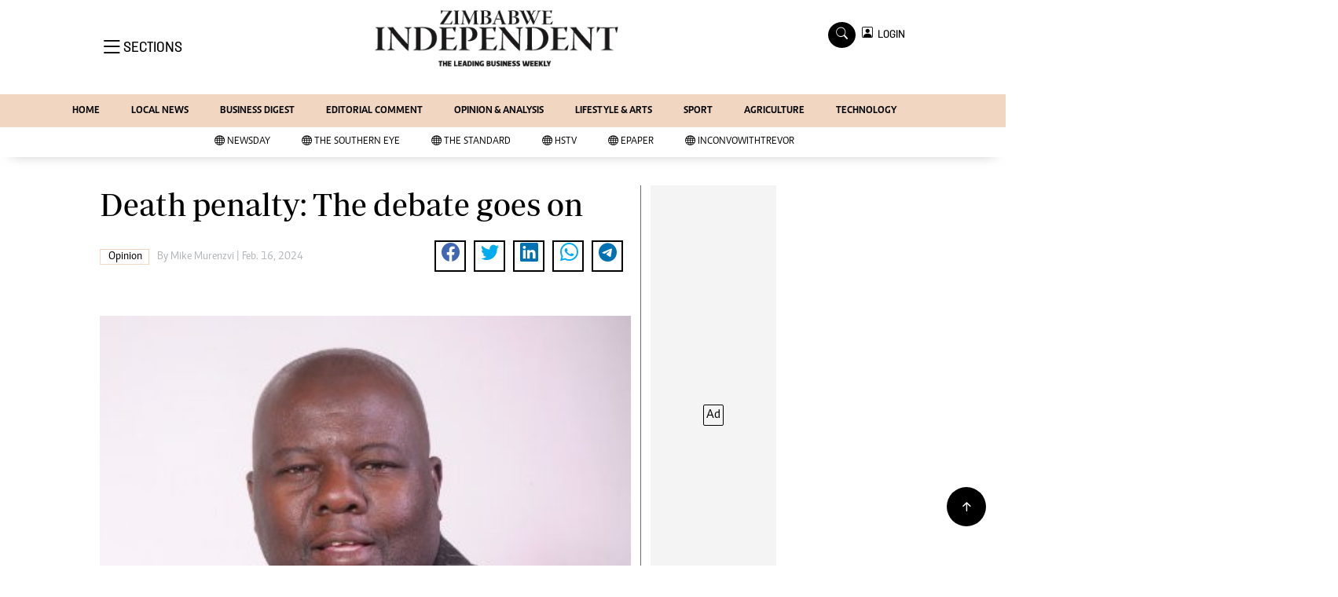

--- FILE ---
content_type: text/html; charset=utf-8
request_url: https://www.google.com/recaptcha/api2/aframe
body_size: 266
content:
<!DOCTYPE HTML><html><head><meta http-equiv="content-type" content="text/html; charset=UTF-8"></head><body><script nonce="cNg3LjqbfpTQfTYAFqxw_Q">/** Anti-fraud and anti-abuse applications only. See google.com/recaptcha */ try{var clients={'sodar':'https://pagead2.googlesyndication.com/pagead/sodar?'};window.addEventListener("message",function(a){try{if(a.source===window.parent){var b=JSON.parse(a.data);var c=clients[b['id']];if(c){var d=document.createElement('img');d.src=c+b['params']+'&rc='+(localStorage.getItem("rc::a")?sessionStorage.getItem("rc::b"):"");window.document.body.appendChild(d);sessionStorage.setItem("rc::e",parseInt(sessionStorage.getItem("rc::e")||0)+1);localStorage.setItem("rc::h",'1768743707462');}}}catch(b){}});window.parent.postMessage("_grecaptcha_ready", "*");}catch(b){}</script></body></html>